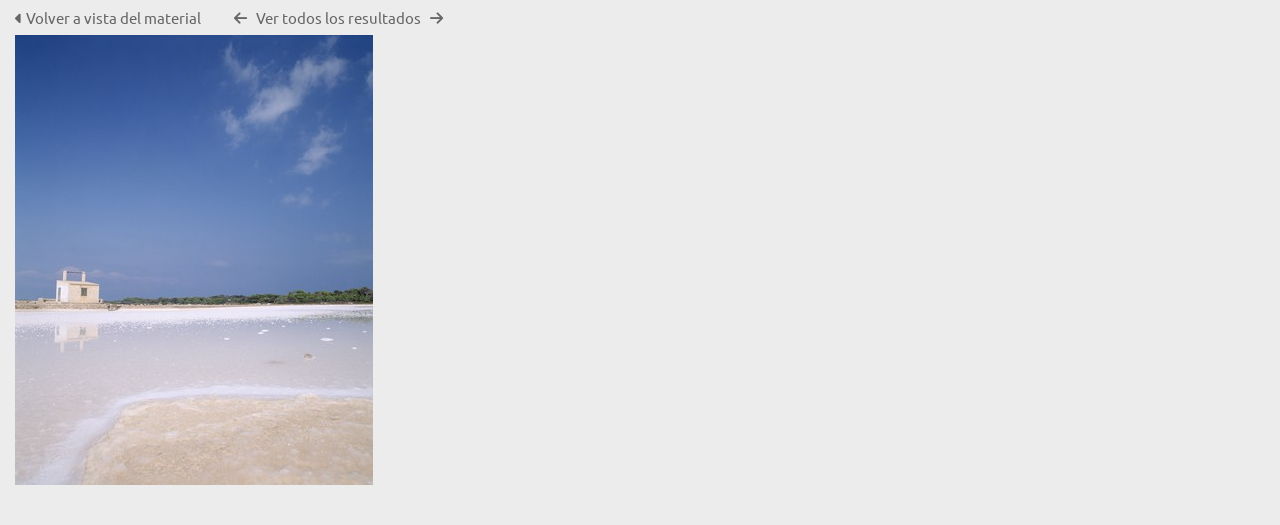

--- FILE ---
content_type: text/javascript
request_url: https://image.illesbalears.travel/js/contactsheet.js
body_size: 1107
content:
var contactsheet_previewimage_prefix = "";

(function($) {

    let CSRF_token_identifier = '';
	 var methods = {
		
        preview : function(collection, filename_uid)
            {
            var url = baseurl_short + 'pages/ajax/contactsheet.php';

            // Because we're relying on the form data, when previewing we should remove the CSRF token from the request 
            // as this is not a state changing operation (ie we don't need it when GETing data)
            var formdata = $('#contactsheetform').find('[name!=' + CSRF_token_identifier + ']').serialize() + '&preview=true';

            $.ajax({
                url    : url,
                data   : formdata,
                success: function(response)
                    {
                    $(this).rsContactSheet('refresh', response, collection, filename_uid);

                    if(typeof chosen_config !== 'undefined' && chosen_config['#CentralSpace select'] !== 'undefined')
                        {
                        $('#CentralSpace select').trigger('chosen:updated');
                        }
                    },
                beforeSend: function(response) {loadIt();}
                });
            },

        refresh : function(pagecount, collection, filename_uid)
            {
            document.previewimage.src = baseurl_short + 'pages/download.php?tempfile=contactsheet_' + collection + '_' + filename_uid + '.jpg&rnd' + Math.random();

            if(pagecount > 1)
                {
                $('#previewPageOptions').show();

                pagecount++;

                curval                              = $('#previewpage').val();
                $('#previewpage')[0].options.length = 0;

                for(x = 1; x < pagecount; x++)
                    {
                    selected       = false;
                    var selecthtml = '';

                    if(x == curval)
                        {
                        selected = true;
                        }

                    if(selected)
                        {
                        selecthtml = ' selected="selected" ';
                        }

                    $('#previewpage').append('<option value=' + x + ' ' + selecthtml + '>' + x + '/' + (pagecount - 1) + '</option>');
                    }
                }
            else
                {
                $('#previewPageOptions').hide();
                }
            },

        revert: function(collection,filename_uid)
            {
            $('#previewpage')[0].options.length = 0;
            $('#previewpage').append(new Option(1, 1,true,true));
            $('#previewpage').value=1;
            $('#previewPageOptions').hide();
            $(this).rsContactSheet('preview',collection,filename_uid);
            }
	};

  $.fn.rsContactSheet = function( method ) {
    
    // Method calling logic
    if ( methods[method] ) {

      return methods[ method ].apply( this, Array.prototype.slice.call( arguments, 1 ));
    }  
  
  };

    $.fn.setContactSheetCSRFTokenIdentifier = function(ident)
        {
        CSRF_token_identifier = ident;
        }


})(jQuery)


function loadIt()
    {
    if(document && document.previewimage && document.previewimage.src)
        {
        document.previewimage.src = baseurl_short+'gfx/images/ajax-loader-on-sheet.gif';
        }
    }
